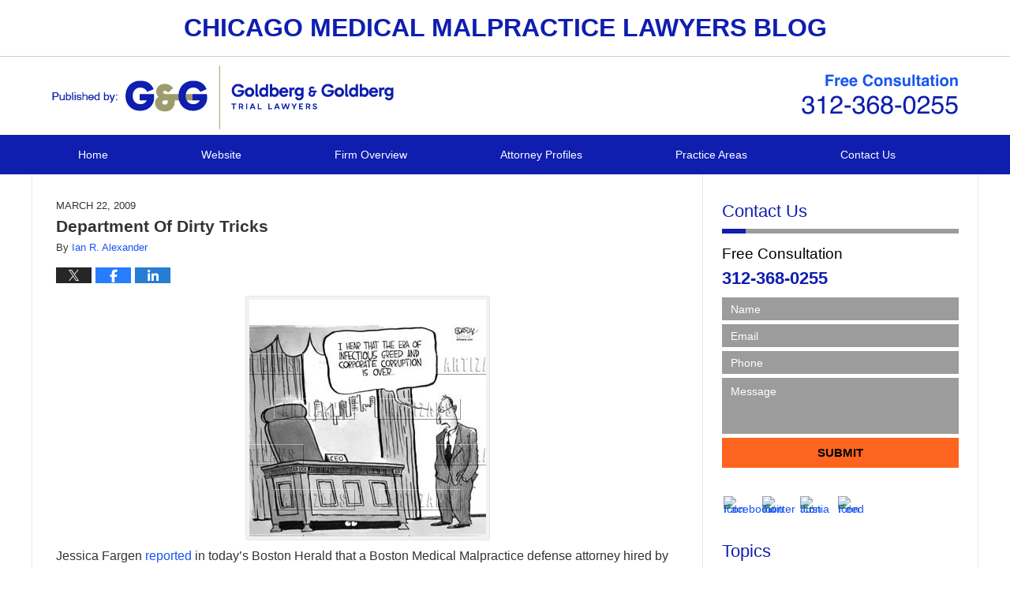

--- FILE ---
content_type: text/html; charset=UTF-8
request_url: https://www.chicagomedicalmalpracticelawyersblog.com/chicago-medical-malpractice-de/
body_size: 12141
content:
<!DOCTYPE html>
<html class="no-js displaymode-full" itemscope itemtype="http://schema.org/Blog" lang="en-US">
	<head prefix="og: http://ogp.me/ns# article: http://ogp.me/ns/article#" >
		<meta http-equiv="Content-Type" content="text/html; charset=utf-8" />
		<title>Department Of Dirty Tricks &#8212; Chicago Medical Malpractice Lawyers Blog &#8212; March 22, 2009</title>
		<meta name="viewport" content="width=device-width, initial-scale=1.0" />

		<link rel="stylesheet" type="text/css" media="all" href="https://www.chicagomedicalmalpracticelawyersblog.com/jresources/v/20251216013535/css/main.css" />


		<script type="text/javascript">
			document.documentElement.className = document.documentElement.className.replace(/\bno-js\b/,"js");
		</script>

		<meta name="referrer" content="origin" />
		<meta name="referrer" content="unsafe-url" />

		<meta name='robots' content='index, follow, max-image-preview:large, max-snippet:-1, max-video-preview:-1' />
	<style>img:is([sizes="auto" i], [sizes^="auto," i]) { contain-intrinsic-size: 3000px 1500px }</style>
	
	<!-- This site is optimized with the Yoast SEO plugin v25.5 - https://yoast.com/wordpress/plugins/seo/ -->
	<meta name="description" content="Jessica Fargen reported in today&#039;s Boston Herald that a Boston Medical Malpractice defense attorney hired by one of the area&#039;s largest malpractice &#8212; March 22, 2009" />
	<link rel="canonical" href="https://www.chicagomedicalmalpracticelawyersblog.com/chicago-medical-malpractice-de/" />
	<meta name="twitter:card" content="summary_large_image" />
	<meta name="twitter:title" content="Department Of Dirty Tricks &#8212; Chicago Medical Malpractice Lawyers Blog &#8212; March 22, 2009" />
	<meta name="twitter:description" content="Jessica Fargen reported in today&#039;s Boston Herald that a Boston Medical Malpractice defense attorney hired by one of the area&#039;s largest malpractice &#8212; March 22, 2009" />
	<meta name="twitter:image" content="https://www.chicagomedicalmalpracticelawyersblog.com/wp-content/uploads/sites/172/2016/02/corruption.jpg" />
	<meta name="twitter:label1" content="Written by" />
	<meta name="twitter:data1" content="Ian R. Alexander" />
	<meta name="twitter:label2" content="Est. reading time" />
	<meta name="twitter:data2" content="1 minute" />
	<!-- / Yoast SEO plugin. -->


<link rel="alternate" type="application/rss+xml" title="Chicago Medical Malpractice Lawyers Blog &raquo; Feed" href="https://www.chicagomedicalmalpracticelawyersblog.com/feed/" />
<link rel="alternate" type="application/rss+xml" title="Chicago Medical Malpractice Lawyers Blog &raquo; Comments Feed" href="https://www.chicagomedicalmalpracticelawyersblog.com/comments/feed/" />
<script type="text/javascript">
/* <![CDATA[ */
window._wpemojiSettings = {"baseUrl":"https:\/\/s.w.org\/images\/core\/emoji\/16.0.1\/72x72\/","ext":".png","svgUrl":"https:\/\/s.w.org\/images\/core\/emoji\/16.0.1\/svg\/","svgExt":".svg","source":{"concatemoji":"https:\/\/www.chicagomedicalmalpracticelawyersblog.com\/wp-includes\/js\/wp-emoji-release.min.js?ver=ef08febdc3dce7220473ad292b6eccdf"}};
/*! This file is auto-generated */
!function(s,n){var o,i,e;function c(e){try{var t={supportTests:e,timestamp:(new Date).valueOf()};sessionStorage.setItem(o,JSON.stringify(t))}catch(e){}}function p(e,t,n){e.clearRect(0,0,e.canvas.width,e.canvas.height),e.fillText(t,0,0);var t=new Uint32Array(e.getImageData(0,0,e.canvas.width,e.canvas.height).data),a=(e.clearRect(0,0,e.canvas.width,e.canvas.height),e.fillText(n,0,0),new Uint32Array(e.getImageData(0,0,e.canvas.width,e.canvas.height).data));return t.every(function(e,t){return e===a[t]})}function u(e,t){e.clearRect(0,0,e.canvas.width,e.canvas.height),e.fillText(t,0,0);for(var n=e.getImageData(16,16,1,1),a=0;a<n.data.length;a++)if(0!==n.data[a])return!1;return!0}function f(e,t,n,a){switch(t){case"flag":return n(e,"\ud83c\udff3\ufe0f\u200d\u26a7\ufe0f","\ud83c\udff3\ufe0f\u200b\u26a7\ufe0f")?!1:!n(e,"\ud83c\udde8\ud83c\uddf6","\ud83c\udde8\u200b\ud83c\uddf6")&&!n(e,"\ud83c\udff4\udb40\udc67\udb40\udc62\udb40\udc65\udb40\udc6e\udb40\udc67\udb40\udc7f","\ud83c\udff4\u200b\udb40\udc67\u200b\udb40\udc62\u200b\udb40\udc65\u200b\udb40\udc6e\u200b\udb40\udc67\u200b\udb40\udc7f");case"emoji":return!a(e,"\ud83e\udedf")}return!1}function g(e,t,n,a){var r="undefined"!=typeof WorkerGlobalScope&&self instanceof WorkerGlobalScope?new OffscreenCanvas(300,150):s.createElement("canvas"),o=r.getContext("2d",{willReadFrequently:!0}),i=(o.textBaseline="top",o.font="600 32px Arial",{});return e.forEach(function(e){i[e]=t(o,e,n,a)}),i}function t(e){var t=s.createElement("script");t.src=e,t.defer=!0,s.head.appendChild(t)}"undefined"!=typeof Promise&&(o="wpEmojiSettingsSupports",i=["flag","emoji"],n.supports={everything:!0,everythingExceptFlag:!0},e=new Promise(function(e){s.addEventListener("DOMContentLoaded",e,{once:!0})}),new Promise(function(t){var n=function(){try{var e=JSON.parse(sessionStorage.getItem(o));if("object"==typeof e&&"number"==typeof e.timestamp&&(new Date).valueOf()<e.timestamp+604800&&"object"==typeof e.supportTests)return e.supportTests}catch(e){}return null}();if(!n){if("undefined"!=typeof Worker&&"undefined"!=typeof OffscreenCanvas&&"undefined"!=typeof URL&&URL.createObjectURL&&"undefined"!=typeof Blob)try{var e="postMessage("+g.toString()+"("+[JSON.stringify(i),f.toString(),p.toString(),u.toString()].join(",")+"));",a=new Blob([e],{type:"text/javascript"}),r=new Worker(URL.createObjectURL(a),{name:"wpTestEmojiSupports"});return void(r.onmessage=function(e){c(n=e.data),r.terminate(),t(n)})}catch(e){}c(n=g(i,f,p,u))}t(n)}).then(function(e){for(var t in e)n.supports[t]=e[t],n.supports.everything=n.supports.everything&&n.supports[t],"flag"!==t&&(n.supports.everythingExceptFlag=n.supports.everythingExceptFlag&&n.supports[t]);n.supports.everythingExceptFlag=n.supports.everythingExceptFlag&&!n.supports.flag,n.DOMReady=!1,n.readyCallback=function(){n.DOMReady=!0}}).then(function(){return e}).then(function(){var e;n.supports.everything||(n.readyCallback(),(e=n.source||{}).concatemoji?t(e.concatemoji):e.wpemoji&&e.twemoji&&(t(e.twemoji),t(e.wpemoji)))}))}((window,document),window._wpemojiSettings);
/* ]]> */
</script>
<style id='wp-emoji-styles-inline-css' type='text/css'>

	img.wp-smiley, img.emoji {
		display: inline !important;
		border: none !important;
		box-shadow: none !important;
		height: 1em !important;
		width: 1em !important;
		margin: 0 0.07em !important;
		vertical-align: -0.1em !important;
		background: none !important;
		padding: 0 !important;
	}
</style>
<link rel='stylesheet' id='wp-block-library-css' href='https://www.chicagomedicalmalpracticelawyersblog.com/wp-includes/css/dist/block-library/style.min.css?ver=ef08febdc3dce7220473ad292b6eccdf' type='text/css' media='all' />
<style id='classic-theme-styles-inline-css' type='text/css'>
/*! This file is auto-generated */
.wp-block-button__link{color:#fff;background-color:#32373c;border-radius:9999px;box-shadow:none;text-decoration:none;padding:calc(.667em + 2px) calc(1.333em + 2px);font-size:1.125em}.wp-block-file__button{background:#32373c;color:#fff;text-decoration:none}
</style>
<style id='global-styles-inline-css' type='text/css'>
:root{--wp--preset--aspect-ratio--square: 1;--wp--preset--aspect-ratio--4-3: 4/3;--wp--preset--aspect-ratio--3-4: 3/4;--wp--preset--aspect-ratio--3-2: 3/2;--wp--preset--aspect-ratio--2-3: 2/3;--wp--preset--aspect-ratio--16-9: 16/9;--wp--preset--aspect-ratio--9-16: 9/16;--wp--preset--color--black: #000000;--wp--preset--color--cyan-bluish-gray: #abb8c3;--wp--preset--color--white: #ffffff;--wp--preset--color--pale-pink: #f78da7;--wp--preset--color--vivid-red: #cf2e2e;--wp--preset--color--luminous-vivid-orange: #ff6900;--wp--preset--color--luminous-vivid-amber: #fcb900;--wp--preset--color--light-green-cyan: #7bdcb5;--wp--preset--color--vivid-green-cyan: #00d084;--wp--preset--color--pale-cyan-blue: #8ed1fc;--wp--preset--color--vivid-cyan-blue: #0693e3;--wp--preset--color--vivid-purple: #9b51e0;--wp--preset--gradient--vivid-cyan-blue-to-vivid-purple: linear-gradient(135deg,rgba(6,147,227,1) 0%,rgb(155,81,224) 100%);--wp--preset--gradient--light-green-cyan-to-vivid-green-cyan: linear-gradient(135deg,rgb(122,220,180) 0%,rgb(0,208,130) 100%);--wp--preset--gradient--luminous-vivid-amber-to-luminous-vivid-orange: linear-gradient(135deg,rgba(252,185,0,1) 0%,rgba(255,105,0,1) 100%);--wp--preset--gradient--luminous-vivid-orange-to-vivid-red: linear-gradient(135deg,rgba(255,105,0,1) 0%,rgb(207,46,46) 100%);--wp--preset--gradient--very-light-gray-to-cyan-bluish-gray: linear-gradient(135deg,rgb(238,238,238) 0%,rgb(169,184,195) 100%);--wp--preset--gradient--cool-to-warm-spectrum: linear-gradient(135deg,rgb(74,234,220) 0%,rgb(151,120,209) 20%,rgb(207,42,186) 40%,rgb(238,44,130) 60%,rgb(251,105,98) 80%,rgb(254,248,76) 100%);--wp--preset--gradient--blush-light-purple: linear-gradient(135deg,rgb(255,206,236) 0%,rgb(152,150,240) 100%);--wp--preset--gradient--blush-bordeaux: linear-gradient(135deg,rgb(254,205,165) 0%,rgb(254,45,45) 50%,rgb(107,0,62) 100%);--wp--preset--gradient--luminous-dusk: linear-gradient(135deg,rgb(255,203,112) 0%,rgb(199,81,192) 50%,rgb(65,88,208) 100%);--wp--preset--gradient--pale-ocean: linear-gradient(135deg,rgb(255,245,203) 0%,rgb(182,227,212) 50%,rgb(51,167,181) 100%);--wp--preset--gradient--electric-grass: linear-gradient(135deg,rgb(202,248,128) 0%,rgb(113,206,126) 100%);--wp--preset--gradient--midnight: linear-gradient(135deg,rgb(2,3,129) 0%,rgb(40,116,252) 100%);--wp--preset--font-size--small: 13px;--wp--preset--font-size--medium: 20px;--wp--preset--font-size--large: 36px;--wp--preset--font-size--x-large: 42px;--wp--preset--spacing--20: 0.44rem;--wp--preset--spacing--30: 0.67rem;--wp--preset--spacing--40: 1rem;--wp--preset--spacing--50: 1.5rem;--wp--preset--spacing--60: 2.25rem;--wp--preset--spacing--70: 3.38rem;--wp--preset--spacing--80: 5.06rem;--wp--preset--shadow--natural: 6px 6px 9px rgba(0, 0, 0, 0.2);--wp--preset--shadow--deep: 12px 12px 50px rgba(0, 0, 0, 0.4);--wp--preset--shadow--sharp: 6px 6px 0px rgba(0, 0, 0, 0.2);--wp--preset--shadow--outlined: 6px 6px 0px -3px rgba(255, 255, 255, 1), 6px 6px rgba(0, 0, 0, 1);--wp--preset--shadow--crisp: 6px 6px 0px rgba(0, 0, 0, 1);}:where(.is-layout-flex){gap: 0.5em;}:where(.is-layout-grid){gap: 0.5em;}body .is-layout-flex{display: flex;}.is-layout-flex{flex-wrap: wrap;align-items: center;}.is-layout-flex > :is(*, div){margin: 0;}body .is-layout-grid{display: grid;}.is-layout-grid > :is(*, div){margin: 0;}:where(.wp-block-columns.is-layout-flex){gap: 2em;}:where(.wp-block-columns.is-layout-grid){gap: 2em;}:where(.wp-block-post-template.is-layout-flex){gap: 1.25em;}:where(.wp-block-post-template.is-layout-grid){gap: 1.25em;}.has-black-color{color: var(--wp--preset--color--black) !important;}.has-cyan-bluish-gray-color{color: var(--wp--preset--color--cyan-bluish-gray) !important;}.has-white-color{color: var(--wp--preset--color--white) !important;}.has-pale-pink-color{color: var(--wp--preset--color--pale-pink) !important;}.has-vivid-red-color{color: var(--wp--preset--color--vivid-red) !important;}.has-luminous-vivid-orange-color{color: var(--wp--preset--color--luminous-vivid-orange) !important;}.has-luminous-vivid-amber-color{color: var(--wp--preset--color--luminous-vivid-amber) !important;}.has-light-green-cyan-color{color: var(--wp--preset--color--light-green-cyan) !important;}.has-vivid-green-cyan-color{color: var(--wp--preset--color--vivid-green-cyan) !important;}.has-pale-cyan-blue-color{color: var(--wp--preset--color--pale-cyan-blue) !important;}.has-vivid-cyan-blue-color{color: var(--wp--preset--color--vivid-cyan-blue) !important;}.has-vivid-purple-color{color: var(--wp--preset--color--vivid-purple) !important;}.has-black-background-color{background-color: var(--wp--preset--color--black) !important;}.has-cyan-bluish-gray-background-color{background-color: var(--wp--preset--color--cyan-bluish-gray) !important;}.has-white-background-color{background-color: var(--wp--preset--color--white) !important;}.has-pale-pink-background-color{background-color: var(--wp--preset--color--pale-pink) !important;}.has-vivid-red-background-color{background-color: var(--wp--preset--color--vivid-red) !important;}.has-luminous-vivid-orange-background-color{background-color: var(--wp--preset--color--luminous-vivid-orange) !important;}.has-luminous-vivid-amber-background-color{background-color: var(--wp--preset--color--luminous-vivid-amber) !important;}.has-light-green-cyan-background-color{background-color: var(--wp--preset--color--light-green-cyan) !important;}.has-vivid-green-cyan-background-color{background-color: var(--wp--preset--color--vivid-green-cyan) !important;}.has-pale-cyan-blue-background-color{background-color: var(--wp--preset--color--pale-cyan-blue) !important;}.has-vivid-cyan-blue-background-color{background-color: var(--wp--preset--color--vivid-cyan-blue) !important;}.has-vivid-purple-background-color{background-color: var(--wp--preset--color--vivid-purple) !important;}.has-black-border-color{border-color: var(--wp--preset--color--black) !important;}.has-cyan-bluish-gray-border-color{border-color: var(--wp--preset--color--cyan-bluish-gray) !important;}.has-white-border-color{border-color: var(--wp--preset--color--white) !important;}.has-pale-pink-border-color{border-color: var(--wp--preset--color--pale-pink) !important;}.has-vivid-red-border-color{border-color: var(--wp--preset--color--vivid-red) !important;}.has-luminous-vivid-orange-border-color{border-color: var(--wp--preset--color--luminous-vivid-orange) !important;}.has-luminous-vivid-amber-border-color{border-color: var(--wp--preset--color--luminous-vivid-amber) !important;}.has-light-green-cyan-border-color{border-color: var(--wp--preset--color--light-green-cyan) !important;}.has-vivid-green-cyan-border-color{border-color: var(--wp--preset--color--vivid-green-cyan) !important;}.has-pale-cyan-blue-border-color{border-color: var(--wp--preset--color--pale-cyan-blue) !important;}.has-vivid-cyan-blue-border-color{border-color: var(--wp--preset--color--vivid-cyan-blue) !important;}.has-vivid-purple-border-color{border-color: var(--wp--preset--color--vivid-purple) !important;}.has-vivid-cyan-blue-to-vivid-purple-gradient-background{background: var(--wp--preset--gradient--vivid-cyan-blue-to-vivid-purple) !important;}.has-light-green-cyan-to-vivid-green-cyan-gradient-background{background: var(--wp--preset--gradient--light-green-cyan-to-vivid-green-cyan) !important;}.has-luminous-vivid-amber-to-luminous-vivid-orange-gradient-background{background: var(--wp--preset--gradient--luminous-vivid-amber-to-luminous-vivid-orange) !important;}.has-luminous-vivid-orange-to-vivid-red-gradient-background{background: var(--wp--preset--gradient--luminous-vivid-orange-to-vivid-red) !important;}.has-very-light-gray-to-cyan-bluish-gray-gradient-background{background: var(--wp--preset--gradient--very-light-gray-to-cyan-bluish-gray) !important;}.has-cool-to-warm-spectrum-gradient-background{background: var(--wp--preset--gradient--cool-to-warm-spectrum) !important;}.has-blush-light-purple-gradient-background{background: var(--wp--preset--gradient--blush-light-purple) !important;}.has-blush-bordeaux-gradient-background{background: var(--wp--preset--gradient--blush-bordeaux) !important;}.has-luminous-dusk-gradient-background{background: var(--wp--preset--gradient--luminous-dusk) !important;}.has-pale-ocean-gradient-background{background: var(--wp--preset--gradient--pale-ocean) !important;}.has-electric-grass-gradient-background{background: var(--wp--preset--gradient--electric-grass) !important;}.has-midnight-gradient-background{background: var(--wp--preset--gradient--midnight) !important;}.has-small-font-size{font-size: var(--wp--preset--font-size--small) !important;}.has-medium-font-size{font-size: var(--wp--preset--font-size--medium) !important;}.has-large-font-size{font-size: var(--wp--preset--font-size--large) !important;}.has-x-large-font-size{font-size: var(--wp--preset--font-size--x-large) !important;}
:where(.wp-block-post-template.is-layout-flex){gap: 1.25em;}:where(.wp-block-post-template.is-layout-grid){gap: 1.25em;}
:where(.wp-block-columns.is-layout-flex){gap: 2em;}:where(.wp-block-columns.is-layout-grid){gap: 2em;}
:root :where(.wp-block-pullquote){font-size: 1.5em;line-height: 1.6;}
</style>
<script type="text/javascript" src="https://www.chicagomedicalmalpracticelawyersblog.com/wp-includes/js/jquery/jquery.min.js?ver=3.7.1" id="jquery-core-js"></script>
<script type="text/javascript" src="https://www.chicagomedicalmalpracticelawyersblog.com/wp-includes/js/jquery/jquery-migrate.min.js?ver=3.4.1" id="jquery-migrate-js"></script>
<link rel="https://api.w.org/" href="https://www.chicagomedicalmalpracticelawyersblog.com/wp-json/" /><link rel="alternate" title="JSON" type="application/json" href="https://www.chicagomedicalmalpracticelawyersblog.com/wp-json/wp/v2/posts/55" /><link rel="EditURI" type="application/rsd+xml" title="RSD" href="https://www.chicagomedicalmalpracticelawyersblog.com/xmlrpc.php?rsd" />

<link rel='shortlink' href='https://wp.me/p81dFC-T' />
<link rel="alternate" title="oEmbed (JSON)" type="application/json+oembed" href="https://www.chicagomedicalmalpracticelawyersblog.com/wp-json/oembed/1.0/embed?url=https%3A%2F%2Fwww.chicagomedicalmalpracticelawyersblog.com%2Fchicago-medical-malpractice-de%2F" />
<link rel="alternate" title="oEmbed (XML)" type="text/xml+oembed" href="https://www.chicagomedicalmalpracticelawyersblog.com/wp-json/oembed/1.0/embed?url=https%3A%2F%2Fwww.chicagomedicalmalpracticelawyersblog.com%2Fchicago-medical-malpractice-de%2F&#038;format=xml" />
<link rel="amphtml" href="https://www.chicagomedicalmalpracticelawyersblog.com/amp/chicago-medical-malpractice-de/" />
		<!-- Willow Authorship Tags -->
<link href="https://www.chicagomedicalmalpracticefirm.com/" rel="publisher" />
<link href="https://www.chicagomedicalmalpracticefirm.com/ian-r-alexander.html" rel="author" />

<!-- End Willow Authorship Tags -->		<!-- Willow Opengraph and Twitter Cards -->
<meta property="article:published_time" content="2009-03-22T15:44:12-05:00" />
<meta property="article:modified_time" content="2016-02-08T16:55:06-06:00" />
<meta property="article:section" content="News" />
<meta property="article:author" content="https://www.chicagomedicalmalpracticelawyersblog.com/author/bgoldberglaw-2/" />
<meta property="og:url" content="https://www.chicagomedicalmalpracticelawyersblog.com/chicago-medical-malpractice-de/" />
<meta property="og:title" content="Department Of Dirty Tricks" />
<meta property="og:description" content="Jessica Fargen reported in today's Boston Herald that a Boston Medical Malpractice defense attorney hired by one of the area's largest malpractice insurance companies advised a doctor that he ..." />
<meta property="og:type" content="article" />
<meta property="og:image" content="https://www.chicagomedicalmalpracticelawyersblog.com/wp-content/uploads/sites/172/2019/02/social-image-logo-og.png" />
<meta property="og:image:width" content="1200" />
<meta property="og:image:height" content="1200" />
<meta property="og:image:url" content="https://www.chicagomedicalmalpracticelawyersblog.com/wp-content/uploads/sites/172/2019/02/social-image-logo-og.png" />
<meta property="og:image:secure_url" content="https://www.chicagomedicalmalpracticelawyersblog.com/wp-content/uploads/sites/172/2019/02/social-image-logo-og.png" />
<meta property="og:site_name" content="Chicago Medical Malpractice Lawyers Blog" />

<!-- End Willow Opengraph and Twitter Cards -->

				<link rel="shortcut icon" type="image/x-icon" href="https://www.chicagomedicalmalpracticelawyersblog.com/jresources/v/20251216013535/icons/favicon.ico"  />
<!-- Google Analytics Metadata -->
<script> window.jmetadata = window.jmetadata || { site: { id: '172', installation: 'blawgcloud', name: 'chicagomedicalmalpracticelawyersblog-com',  willow: '1', domain: 'chicagomedicalmalpracticelawyersblog.com', key: 'Li0tLSAuLi0gLi4uIC0gLi4gLi1jaGljYWdvbWVkaWNhbG1hbHByYWN0aWNlbGF3eWVyc2Jsb2cuY29t' }, analytics: { ga4: [ { measurementId: 'G-37TYZXYYCH' } ] } } </script>
<!-- End of Google Analytics Metadata -->

<!-- Google Tag Manager -->
<script>(function(w,d,s,l,i){w[l]=w[l]||[];w[l].push({'gtm.start': new Date().getTime(),event:'gtm.js'});var f=d.getElementsByTagName(s)[0], j=d.createElement(s),dl=l!='dataLayer'?'&l='+l:'';j.async=true;j.src= 'https://www.googletagmanager.com/gtm.js?id='+i+dl;f.parentNode.insertBefore(j,f); })(window,document,'script','dataLayer','GTM-PHFNLNH');</script>
<!-- End Google Tag Manager -->

<link rel="next" href="https://www.chicagomedicalmalpracticelawyersblog.com/chicago-medical-malpractice-nu/" />
<link rel="prev" href="https://www.chicagomedicalmalpracticelawyersblog.com/chicago-medical-malpractice-wh/" />

	<script async defer src="https://justatic.com/e/widgets/js/justia.js"></script>

	</head>
	<body class="willow willow-responsive wp-singular post-template-default single single-post postid-55 single-format-standard wp-theme-Willow-Responsive">
	<div id="top-numbers-v2" class="tnv2-sticky"><ul><li>Free Consultation: <strong>312-368-0255</strong> <a class="tnv2-button" rel="nofollow" href="tel:312-368-0255" data-gtm-location="Sticky Header" data-gtm-value="312-368-0255" data-gtm-action="Contact" data-gtm-category="Phones" data-gtm-device="Mobile" data-gtm-event="phone_contact" data-gtm-label="Call" data-gtm-target="Button" data-gtm-type="click">Tap Here To Call Us</a></li></ul></div>

<div id="fb-root"></div>

		<div class="container">
			<div class="cwrap">

			<!-- HEADER -->
			<header id="header" role="banner">
							<div class="above_header_widgets_all"><div id="text-4" class="widget above-header-widgets above-header-widgets-allpage widget_text"><strong class="widget-title above-header-widgets-title above-header-widgets-allpage-title"> </strong><div class="content widget-content above-header-widgets-content above-header-widgets-allpage-content">			<div class="textwidget"><div class="imgwrap">
<div id="img3">
<div class="blogname-wrapper">
<a href="/" class="main-blogname">
<strong class="inner-blogname">Chicago Medical Malpractice Lawyers Blog</strong>
</a>
</div>
</div>
</div></div>
		</div></div></div>
							<div id="head" class="header-tag-group">

					<div id="logo">
						<a href="https://www.chicagomedicalmalpracticelawyersblog.com/">							<img src="https://www.chicagomedicalmalpracticelawyersblog.com/jresources/v/20251216013535/images/logo.png" id="mainlogo" alt="Goldberg & Goldberg, LLC" />
							Chicago Medical Malpractice Lawyers Blog</a>
					</div>
										<div id="tagline"><a  href="https://www.chicagomedicalmalpracticefirm.com/" class="tagline-link tagline-text">Published By Goldberg & Goldberg, LLC</a></div>
									</div><!--/#head-->
				<nav id="main-nav" role="navigation">
					<span class="visuallyhidden">Navigation</span>
					<div id="topnav" class="topnav nav-custom"><ul id="tnav-toplevel" class="menu"><li id="menu-item-6" class="priority_1 menu-item menu-item-type-custom menu-item-object-custom menu-item-home menu-item-6"><a href="https://www.chicagomedicalmalpracticelawyersblog.com">Home</a></li>
<li id="menu-item-7" class="priority_2 menu-item menu-item-type-custom menu-item-object-custom menu-item-7"><a href="https://www.chicagomedicalmalpracticefirm.com/">Website</a></li>
<li id="menu-item-34" class="priority_4 menu-item menu-item-type-custom menu-item-object-custom menu-item-34"><a href="https://www.chicagomedicalmalpracticefirm.com/firm-overview.html">Firm Overview</a></li>
<li id="menu-item-10" class="priority_5 menu-item menu-item-type-custom menu-item-object-custom menu-item-10"><a href="https://www.chicagomedicalmalpracticefirm.com/attorney-profiles.html">Attorney Profiles</a></li>
<li id="menu-item-8" class="priority_3 menu-item menu-item-type-custom menu-item-object-custom menu-item-8"><a href="https://www.chicagomedicalmalpracticefirm.com/practice-areas.html">Practice Areas</a></li>
<li id="menu-item-9" class="priority_1 menu-item menu-item-type-custom menu-item-object-custom menu-item-9"><a href="https://www.chicagomedicalmalpracticefirm.com/contact-us.html">Contact Us</a></li>
</ul></div>				</nav>
							</header>

			            

            <!-- MAIN -->
            <div id="main">
	                            <div class="mwrap">
                	
                	
	                <section class="content">
	                		                	<div class="bodytext">
		                	

<article id="post-55" class="entry post-55 post type-post status-publish format-standard hentry category-news category-surgical-malpractice category-verdicts-settlements" itemprop="blogPost" itemtype="http://schema.org/BlogPosting" itemscope>
	<link itemprop="mainEntityOfPage" href="https://www.chicagomedicalmalpracticelawyersblog.com/chicago-medical-malpractice-de/" />
	<div class="inner-wrapper">
		<header>

			
			
						<div id="default-featured-image-55-post-id-55" itemprop="image" itemtype="http://schema.org/ImageObject" itemscope>
	<link itemprop="url" href="https://www.chicagomedicalmalpracticelawyersblog.com/wp-content/uploads/sites/172/2019/02/social-image-logo-og.png" />
	<meta itemprop="width" content="1200" />
	<meta itemprop="height" content="1200" />
	<meta itemprop="representativeOfPage" content="http://schema.org/False" />
</div>
			<div class="published-date"><span class="published-date-label">Published on:</span> <time datetime="2009-03-22T15:44:12-05:00" class="post-date published" itemprop="datePublished" pubdate>March 22, 2009</time></div>
			
			
            <h1 class="entry-title" itemprop="name">Department Of Dirty Tricks</h1>
                <meta itemprop="headline" content="Department Of Dirty Tricks" />
			
			
			<div class="author vcard">By <span itemprop="author" itemtype="http://schema.org/Person" itemscope><a href="https://www.chicagomedicalmalpracticefirm.com/ian-r-alexander.html" class="url fn author-bgoldberglaw-2 author-369 post-author-link" rel="author" target="_self" itemprop="url"><span itemprop="name">Ian R. Alexander</span></a><meta itemprop="sameAs" content="http://lawyers.justia.com/lawyer/ian-r-alexander-1483112" /></span></div>
			
			<div class="sharelinks sharelinks-55 sharelinks-horizontal" id="sharelinks-55">
	<a href="https://twitter.com/intent/tweet?url=https%3A%2F%2Fwp.me%2Fp81dFC-T&amp;text=Department+Of+Dirty+Tricks" target="_blank"  onclick="javascript:window.open(this.href, '', 'menubar=no,toolbar=no,resizable=yes,scrollbars=yes,height=600,width=600');return false;"><img src="https://www.chicagomedicalmalpracticelawyersblog.com/wp-content/themes/Willow-Responsive/images/share/twitter.gif" alt="Tweet this Post" /></a>
	<a href="https://www.facebook.com/sharer/sharer.php?u=https%3A%2F%2Fwww.chicagomedicalmalpracticelawyersblog.com%2Fchicago-medical-malpractice-de%2F" target="_blank"  onclick="javascript:window.open(this.href, '', 'menubar=no,toolbar=no,resizable=yes,scrollbars=yes,height=600,width=600');return false;"><img src="https://www.chicagomedicalmalpracticelawyersblog.com/wp-content/themes/Willow-Responsive/images/share/fb.gif" alt="Share on Facebook" /></a>
	<a href="http://www.linkedin.com/shareArticle?mini=true&amp;url=https%3A%2F%2Fwww.chicagomedicalmalpracticelawyersblog.com%2Fchicago-medical-malpractice-de%2F&amp;title=Department+Of+Dirty+Tricks&amp;source=Chicago+Medical+Malpractice+Lawyers+Blog" target="_blank"  onclick="javascript:window.open(this.href, '', 'menubar=no,toolbar=no,resizable=yes,scrollbars=yes,height=600,width=600');return false;"><img src="https://www.chicagomedicalmalpracticelawyersblog.com/wp-content/themes/Willow-Responsive/images/share/linkedin.gif" alt="Share on LinkedIn" /></a>
</div>					</header>
		<div class="content" itemprop="articleBody">
									<div class="entry-content">
								<p><img fetchpriority="high" decoding="async" class="mt-image-left aligncenter" src="https://www.chicagomedicalmalpracticelawyersblog.com/wp-content/uploads/sites/172/2016/02/corruption.jpg" alt="corruption.jpg" width="300" height="300" />Jessica Fargen <a href="http://www.bostonherald.com/news/regional/view.bg?articleid=1160211">reported </a>in today&#8217;s Boston Herald that a Boston Medical Malpractice defense attorney hired by one of the area&#8217;s largest malpractice insurance companies advised a doctor that he could avoid being served with a summons in a major medical malpractice lawsuit if he left the country.</p>
<p>Dr. Eran Bar-Mer finished his fellowship at Beth-Israel Deaconess Medical Center and was travelling cross-country with the intention to emmigrate to Israel.  Allegedly his insurance company appointed lawyer advised him that he was &#8220;lucky&#8221; to be leaving the country and the jurisdiction of the court.  He was ultimately served with the lawsuit when he returned to Boston on business two months later.</p>
<p>Legal proceedings are adversarial in nature.  Most lawyers believe in punching hard but punching fair.  When a member of the bar advises a defendant whom he represents to leave the jurisdiction of the court to avoid service things have gone a little too far.  Hopefully this lawyer has simply lost his way.  It is sad when the greed and corruption that has become pervasive in corporate america taints the legal profession.</p>
							</div>
					</div>
		<footer>
							<div class="author vcard">By <span itemprop="author" itemtype="http://schema.org/Person" itemscope><a href="https://www.chicagomedicalmalpracticefirm.com/ian-r-alexander.html" class="url fn author-bgoldberglaw-2 author-369 post-author-link" rel="author" target="_self" itemprop="url"><span itemprop="name">Ian R. Alexander</span></a><meta itemprop="sameAs" content="http://lawyers.justia.com/lawyer/ian-r-alexander-1483112" /></span></div>						<div itemprop="publisher" itemtype="http://schema.org/Organization" itemscope>
				<meta itemprop="name" content="Goldberg & Goldberg, LLC" />
				
<div itemprop="logo" itemtype="http://schema.org/ImageObject" itemscope>
	<link itemprop="url" href="https://www.chicagomedicalmalpracticelawyersblog.com/wp-content/uploads/sites/172/2016/06/GoldbergAndGoldbergFirmLogo.jpg" />
	<meta itemprop="height" content="60" />
	<meta itemprop="width" content="60" />
	<meta itemprop="representativeOfPage" content="http://schema.org/True" />
</div>
			</div>

			<div class="category-list"><span class="category-list-label">Posted in:</span> <span class="category-list-items"><a href="https://www.chicagomedicalmalpracticelawyersblog.com/category/news/" title="View all posts in News" class="category-news term-12 post-category-link">News</a>, <a href="https://www.chicagomedicalmalpracticelawyersblog.com/category/surgical-malpractice/" title="View all posts in Surgical Malpractice" class="category-surgical-malpractice term-9 post-category-link">Surgical Malpractice</a> and <a href="https://www.chicagomedicalmalpracticelawyersblog.com/category/verdicts-settlements/" title="View all posts in Verdicts &amp; Settlements" class="category-verdicts-settlements term-11 post-category-link">Verdicts &amp; Settlements</a></span></div>			
			<div class="published-date"><span class="published-date-label">Published on:</span> <time datetime="2009-03-22T15:44:12-05:00" class="post-date published" itemprop="datePublished" pubdate>March 22, 2009</time></div>			<div class="visuallyhidden">Updated:
				<time datetime="2016-02-08T16:55:06-06:00" class="updated" itemprop="dateModified">February 8, 2016 4:55 pm</time>
			</div>

			
			
			
			
<!-- You can start editing here. -->


			<!-- If comments are closed. -->
		<p class="nocomments">Comments are closed.</p>

	

		</footer>

	</div>
</article>
	<div class="navigation">
		<nav id="post-pagination-bottom" class="pagination post-pagination" role="navigation">
		<span class="nav-prev"><a rel="prev" href="https://www.chicagomedicalmalpracticelawyersblog.com/chicago-medical-malpractice-wh/" title="What Are The Measure Of Damages In A Medical Malpractice Case?"><span class="arrow-left">&laquo;</span> Previous</a></span> <span class="nav-sep">|</span> <span class="nav-home"><a rel="home" href="https://www.chicagomedicalmalpracticelawyersblog.com/">Home</a></span> <span class="nav-sep">|</span> <span class="nav-next"><a rel="next" href="https://www.chicagomedicalmalpracticelawyersblog.com/chicago-medical-malpractice-nu/" title="Nursing Homes, The Mentally Ill And Violence &#8211; As America Ages Problems Arise">Next <span class="arrow-right">&raquo;</span></a></span>				</nav>
	</div>
								</div>

																<aside class="sidebar primary-sidebar sc-2 secondary-content" id="sc-2">
			</aside>

							
						</section>

						<aside class="sidebar secondary-sidebar sc-1 secondary-content" id="sc-1">
	    <div id="justia_contact_form-2" class="widget sidebar-widget primary-sidebar-widget justia_contact_form">
    <strong class="widget-title sidebar-widget-title primary-sidebar-widget-title">Contact Us</strong><div class="content widget-content sidebar-widget-content primary-sidebar-widget-content">
    <div class="formdesc">Free Consultation<strong>312-368-0255</strong></div>
    <div id="contactform">
            <form data-gtm-label="Consultation Form" data-gtm-action="Submission" data-gtm-category="Forms" data-gtm-type="submission" data-gtm-conversion="1" id="genericcontactform" name="genericcontactform" action="/jshared/blog-contactus/" class="widget_form" data-validate="parsley">
            <div data-directive="j-recaptcha" data-recaptcha-key="6LeL3bwUAAAAALeU-zziIGDed7kMFWp1Siex4dUQ" data-version="2" data-set-lang="en"></div>
            <div id="errmsg"></div>
            <input type="hidden" name="wpid" value="2" />
            <input type="hidden" name="5_From_Page" value="Chicago Medical Malpractice Lawyers Blog" />
            <input type="hidden" name="firm_name" value="Goldberg & Goldberg, LLC" />
            <input type="hidden" name="blog_name" value="Chicago Medical Malpractice Lawyers Blog" />
            <input type="hidden" name="site_id" value="" />
            <input type="hidden" name="prefix" value="172" />
            <input type="hidden" name="source" value="blawgcloud" />
            <input type="hidden" name="source_off" value="" />
            <input type="hidden" name="return_url" value="https://www.chicagomedicalmalpracticelawyersblog.com/thank-you/" />
            <input type="hidden" name="current_url" value="https://www.chicagomedicalmalpracticelawyersblog.com/chicago-medical-malpractice-de/" />
            <input type="hidden" name="big_or_small" value="big" />
            <input type="hidden" name="is_blog" value="yes" />
            <span class="fld name"><label class="visuallyhidden" for="Name">Name</label><input type="text" name="10_Name" id="Name" value=""  placeholder="Name"   class="required"  required/></span><span class="fld email"><label class="visuallyhidden" for="Email">Email</label><input type="email" name="20_Email" id="Email" value=""  placeholder="Email"   class="required"  required/></span><span class="fld phone"><label class="visuallyhidden" for="Phone">Phone</label><input type="tel" name="30_Phone" id="Phone" value=""  placeholder="Phone"  pattern="[\+\(\)\d -]+" title="Please enter a valid phone number."  class="required"  required/></span><span class="fld message"><label class="visuallyhidden" for="Message">Message</label><textarea name="40_Message" id="Message"  placeholder="Message"  class="required"  required></textarea></span>
            
            
            
            
            <input type="hidden" name="required_fields" value="10_Name,20_Email,30_Phone,40_Message" />
            <input type="hidden" name="form_location" value="Consultation Form">
            <span class="submit">
                <button type="submit" name="submitbtn">Submit</button>
            </span>
        </form>
    </div>
    <div style="display:none !important;" class="normal" id="jwpform-validation"></div>
    </div></div><div id="jwpw_connect-2" class="widget sidebar-widget primary-sidebar-widget jwpw_connect">
    <strong class="widget-title sidebar-widget-title primary-sidebar-widget-title"></strong><div class="content widget-content sidebar-widget-content primary-sidebar-widget-content">
    
        <p class="connect-icons">
            <a href="https://www.facebook.com/Goldberg-Goldberg-Chicago-Medical-Malpractice-Lawyers-199358636268/" target="_blank" title="Facebook"><img src="https://lawyers.justia.com/s/facebook-64.png" alt="Facebook Icon" border="0" /></a><a href="https://twitter.com/ChiInjuryLawyer" target="_blank" title="Twitter"><img src="https://lawyers.justia.com/s/twitter-64.png" alt="Twitter Icon" border="0" /></a><a href="https://lawyers.justia.com/firm/goldberg-goldberg-20388" target="_blank" title="Justia"><img src="https://lawyers.justia.com/s/justia-64.png" alt="Justia Icon" border="0" /></a><a href="http://rss.justia.com/ChicagoMedicalMalpracticeLawyersBlogCom" target="_blank" title="Feed"><img src="https://lawyers.justia.com/s/rss-64.png" alt="Feed Icon" border="0" /></a>
        </p>
        <script type="application/ld+json">
{ "@context": "http://schema.org",
  "@type": "http://schema.org/LegalService",
  "name": "Goldberg & Goldberg, LLC",
  "image": "https://www.chicagomedicalmalpracticelawyersblog.com/wp-content/uploads/sites/172/2016/06/GoldbergAndGoldbergFirmLogo.jpg",
  "sameAs": ["https://www.facebook.com/Goldberg-Goldberg-Chicago-Medical-Malpractice-Lawyers-199358636268/","https://twitter.com/ChiInjuryLawyer","https://lawyers.justia.com/firm/goldberg-goldberg-20388","http://rss.justia.com/ChicagoMedicalMalpracticeLawyersBlogCom"],
  "address": {
    "@type": "PostalAddress",
    "addressCountry": "US"
  }
}
</script>
        
</div></div>
<div id="j_categories-2" class="widget sidebar-widget primary-sidebar-widget j_categories"><strong class="widget-title sidebar-widget-title primary-sidebar-widget-title">Topics</strong><div class="content widget-content sidebar-widget-content primary-sidebar-widget-content"><ul>
    <li class="cat-item cat-item-0"><a href="https://www.chicagomedicalmalpracticelawyersblog.com/category/news/">News <span>(81)</span></a></li>
    <li class="cat-item cat-item-1"><a href="https://www.chicagomedicalmalpracticelawyersblog.com/category/wrongful-death/">Wrongful Death <span>(69)</span></a></li>
    <li class="cat-item cat-item-2"><a href="https://www.chicagomedicalmalpracticelawyersblog.com/category/failure-to-diagnose/">Failure to Diagnose <span>(48)</span></a></li>
    <li class="cat-item cat-item-3"><a href="https://www.chicagomedicalmalpracticelawyersblog.com/category/failure-to-treat/">Failure to Treat <span>(44)</span></a></li>
    <li class="cat-item cat-item-4"><a href="https://www.chicagomedicalmalpracticelawyersblog.com/category/verdicts-settlements/">Verdicts &amp; Settlements <span>(44)</span></a></li>
    <li class="cat-item cat-item-5"><a href="https://www.chicagomedicalmalpracticelawyersblog.com/category/surgical-malpractice/">Surgical Malpractice <span>(36)</span></a></li>
    <li class="cat-item cat-item-6"><a href="https://www.chicagomedicalmalpracticelawyersblog.com/category/birth-injury/">Birth Injury <span>(33)</span></a></li>
    <li class="cat-item cat-item-7"><a href="https://www.chicagomedicalmalpracticelawyersblog.com/category/nursing-home-abuse-neglect/">Nursing Home Abuse &amp; Neglect <span>(26)</span></a></li>
    <li class="cat-item cat-item-8"><a href="https://www.chicagomedicalmalpracticelawyersblog.com/category/legislation/">Legislation <span>(25)</span></a></li>
    <li class="cat-item cat-item-9"><a href="https://www.chicagomedicalmalpracticelawyersblog.com/category/law-and-technology/">Law and Technology <span>(10)</span></a></li>
    <li class="cat-item cat-item-10"><a href="https://www.chicagomedicalmalpracticelawyersblog.com/category/automobile-accidents/">Automobile Accidents <span>(5)</span></a></li>
    <li class="cat-item cat-item-11"><a href="https://www.chicagomedicalmalpracticelawyersblog.com/category/uber-ride-sharing/">Uber/Ride Sharing <span>(4)</span></a></li>
    <span class="more-categories-link"><a href="/topics/">View More Topics</a></span></ul></div></div><div id="text-2" class="widget sidebar-widget primary-sidebar-widget widget_text"><strong class="widget-title sidebar-widget-title primary-sidebar-widget-title">Search</strong><div class="content widget-content sidebar-widget-content primary-sidebar-widget-content">			<div class="textwidget"><form action="/" class="searchform" id="searchform" method="get" role="search"><div><label for="s" class="visuallyhidden">Search</label><input type="text" id="s" name="s" value="" placeholder="Enter Text"/><button type="submit" value="Search" id="searchsubmit">Search</button></div></form></div>
		</div></div>
		<div id="recent-posts-2" class="widget sidebar-widget primary-sidebar-widget widget_recent_entries">
		<strong class="widget-title sidebar-widget-title primary-sidebar-widget-title">Recent Entries</strong><div class="content widget-content sidebar-widget-content primary-sidebar-widget-content">
		<ul>
											<li>
					<a href="https://www.chicagomedicalmalpracticelawyersblog.com/negligence-in-the-troubled-teen-industry-accountability-abuse-and-the-laws-role-in-protecting-vulnerable-youth/">Negligence in the Troubled Teen Industry: Accountability, Abuse, and the Law’s Role in Protecting Vulnerable Youth</a>
									</li>
											<li>
					<a href="https://www.chicagomedicalmalpracticelawyersblog.com/7-critical-insights-on-foster-care-liability-in-the-state-of-illinois-a-white-paper-for-safer-placements/">7 Critical Insights on Foster Care Liability in the State of Illinois: A White Paper for Safer Placements</a>
									</li>
											<li>
					<a href="https://www.chicagomedicalmalpracticelawyersblog.com/what-to-do-if-you-suspect-that-your-child-has-suffered-an-injury-at-birth-a-complete-guide-by-chicago-illinois-medical-malpractice-law-firm-goldberg-goldberg/">What to Do If You Suspect That Your Child Has Suffered an Injury at Birth – A Complete Guide by Chicago Illinois Medical Malpractice Law Firm Goldberg &amp; Goldberg</a>
									</li>
											<li>
					<a href="https://www.chicagomedicalmalpracticelawyersblog.com/investigating-a-medical-malpractice-claim-in-illinois/">Investigating a Medical Malpractice Claim in Illinois</a>
									</li>
											<li>
					<a href="https://www.chicagomedicalmalpracticelawyersblog.com/the-long-term-medical-costs-of-whiplas/">The Long-Term Medical Costs of Whiplash</a>
									</li>
					</ul>

		</div></div><div id="text-3" class="widget sidebar-widget primary-sidebar-widget widget_text"><strong class="widget-title sidebar-widget-title primary-sidebar-widget-title">Members of</strong><div class="content widget-content sidebar-widget-content primary-sidebar-widget-content">			<div class="textwidget"><img src="/jresources/images/sl.png" alt="Rated by Super Lawyers"/> <img src="/jresources/images/ll.png" alt="Leading Lawyers Network"/> <a rel="nofollow"  href="http://www.thenationaltriallawyers.org/" target="_blank"> <img alt="The National Trial Lawyers" src="/jresources/images/NTL.png"/></a>
<img src="https://www.chicagomedicalmalpracticelawyersblog.com/wp-content/uploads/sites/172/2018/10/american-association-for-justice.jpg" alt="American Association for Justice"/></div>
		</div></div></aside>

					</div>
				</div>


							<!-- FOOTER -->
				<footer id="footer">
					<span class="visuallyhidden">Contact Information</span>
					<div class="fcontainer">

						
						<div id="address"><div class="slocation contactus"><div><div>33 N Dearborn St,<br>#1930</div><span>Chicago</span>, <span>IL</span> <span>60602</span> <span></span></div><span class="contacts"> <span>Phone: <span>312-368-0255</span> </span> <span>Fax: <span>312-368-0368</span> </span> <span>Toll Free: <span>877-368-0233</span> </span> </span></div></div>
						<nav id="footernav">
							<div id="footernav-wrapper" class="footernav nav-custom"><ul id="menu-footernav" class="menu"><li id="menu-item-11" class="menu-item menu-item-type-custom menu-item-object-custom menu-item-home menu-item-11"><a href="https://www.chicagomedicalmalpracticelawyersblog.com">Home</a></li>
<li id="menu-item-12" class="menu-item menu-item-type-custom menu-item-object-custom menu-item-12"><a href="https://www.chicagomedicalmalpracticefirm.com">Website</a></li>
<li id="menu-item-35" class="menu-item menu-item-type-custom menu-item-object-custom menu-item-35"><a href="https://www.chicagomedicalmalpracticefirm.com/privacy-policy.html">Privacy Policy</a></li>
<li id="menu-item-13" class="menu-item menu-item-type-custom menu-item-object-custom menu-item-13"><a href="https://www.chicagomedicalmalpracticefirm.com/disclaimer.html">Disclaimer</a></li>
<li id="menu-item-14" class="menu-item menu-item-type-custom menu-item-object-custom menu-item-14"><a href="https://www.chicagomedicalmalpracticefirm.com/contact-us.html">Contact Us</a></li>
<li id="menu-item-15" class="menu-item menu-item-type-custom menu-item-object-custom menu-item-15"><a href="https://www.chicagomedicalmalpracticefirm.com/sitemap.html">Website Map</a></li>
<li id="menu-item-18" class="menu-item menu-item-type-post_type menu-item-object-page menu-item-18"><a href="https://www.chicagomedicalmalpracticelawyersblog.com/archives/">Blog Posts</a></li>
</ul></div>						</nav>
												<div class="copyright" title="Copyright &copy; 2026 Goldberg & Goldberg, LLC"><div class="jgrecaptcha-text"><p>This site is protected by reCAPTCHA and the Google <a target="_blank" href="https://policies.google.com/privacy">Privacy Policy</a> and <a target="_blank" href="https://policies.google.com/terms">Terms of Service</a> apply.</p><p>Please do not include any confidential or sensitive information in a contact form, text message, or voicemail. The contact form sends information by non-encrypted email, which is not secure. Submitting a contact form, sending a text message, making a phone call, or leaving a voicemail does not create an attorney-client relationship.</p></div><style>.grecaptcha-badge { visibility: hidden; } .jgrecaptcha-text p { margin: 1.8em 0; }</style><span class="copyright_label">Copyright &copy;</span> <span class="copyright_year">2026</span>, <a href="https://www.chicagomedicalmalpracticefirm.com/">Goldberg & Goldberg, LLC</a></div>
																		<div class="credits"><a target="_blank" href="https://www.justia.com/marketing/law-blogs/"><strong class="justia_brand">JUSTIA</strong> Law Firm Blog Design</a></div>
																	</div>
				</footer>
						</div> <!-- /.cwrap -->
		</div><!-- /.container -->
		<!--[if lt IE 9]>
			<script src="/jshared/jslibs/responsive/mediaqueries/css3-mediaqueries.1.0.2.min.js"></script>
		<![endif]-->
		<script type="text/javascript"> if(!('matchMedia' in window)){ document.write(unescape("%3Cscript src='/jshared/jslibs/responsive/mediaqueries/media.match.2.0.2.min.js' type='text/javascript'%3E%3C/script%3E")); } </script>
		<script type="speculationrules">
{"prefetch":[{"source":"document","where":{"and":[{"href_matches":"\/*"},{"not":{"href_matches":["\/wp-*.php","\/wp-admin\/*","\/wp-content\/uploads\/sites\/172\/*","\/wp-content\/*","\/wp-content\/plugins\/*","\/wp-content\/themes\/Willow-Responsive\/*","\/*\\?(.+)"]}},{"not":{"selector_matches":"a[rel~=\"nofollow\"]"}},{"not":{"selector_matches":".no-prefetch, .no-prefetch a"}}]},"eagerness":"conservative"}]}
</script>
<script type="text/javascript" src="https://www.chicagomedicalmalpracticelawyersblog.com/wp-content/plugins/jWP-Widgets/js/jwp-placeholder-fallback.js?ver=ef08febdc3dce7220473ad292b6eccdf" id="jwp-placeholder-fallback-js"></script>
<script type="text/javascript" src="https://www.chicagomedicalmalpracticelawyersblog.com/wp-content/plugins/jWP-Widgets/js/jwp-forms.js?ver=ef08febdc3dce7220473ad292b6eccdf" id="jwp-forms-js"></script>
<script type="text/javascript" src="https://www.chicagomedicalmalpracticelawyersblog.com/jshared/jslibs/validate/parsley.min.js?ver=ef08febdc3dce7220473ad292b6eccdf" id="parsley-js"></script>
<script type="text/javascript" src="https://www.chicagomedicalmalpracticelawyersblog.com/jshared/jslibs/responsive/enquire/enquire.2.0.2.min.js?ver=2.0.2" id="enquire-js"></script>
<script type="text/javascript" src="https://www.chicagomedicalmalpracticelawyersblog.com/jshared/jslibs/responsive/responsive.topnav.1.0.4.min.js?ver=1.0.4" id="responsive_topnav-js"></script>
<script type="text/javascript" src="https://www.chicagomedicalmalpracticelawyersblog.com/jresources/v/20251216013535/js/site.min.js" id="willow_site.min-js"></script>

	<div data-directive="j-gdpr" data-privacy-policy-url="https://www.chicagomedicalmalpracticefirm.com/privacy-policy.html"></div>
	</body>
</html>


<!--
Performance optimized by W3 Total Cache. Learn more: https://www.boldgrid.com/w3-total-cache/

Page Caching using Disk: Enhanced 

Served from: www.chicagomedicalmalpracticelawyersblog.com @ 2026-01-19 14:59:51 by W3 Total Cache
-->